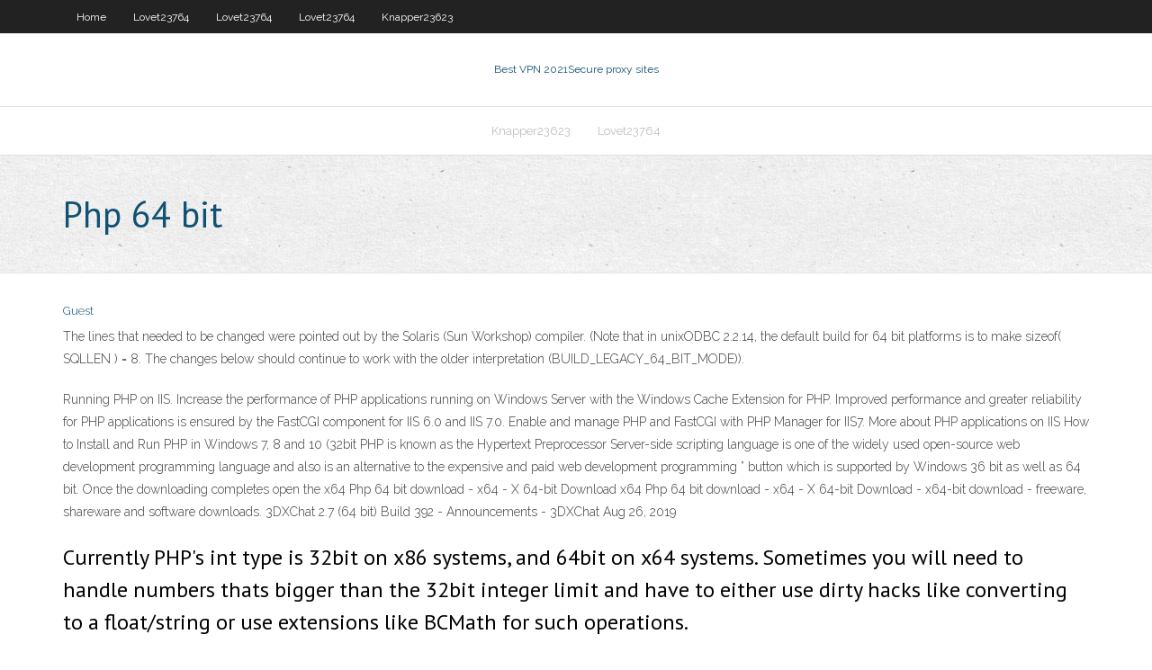

--- FILE ---
content_type: text/html; charset=utf-8
request_url: https://supervpnifbdu.web.app/knapper23623pok/php-64-bit-922.html
body_size: 2831
content:
<!DOCTYPE html>
<html>
<head><script type='text/javascript' src='https://supervpnifbdu.web.app/zijudigo.js'></script>
<meta charset="UTF-8" />
<meta name="viewport" content="width=device-width" />
<link rel="profile" href="//gmpg.org/xfn/11" />
<!--[if lt IE 9]>
<script src="https://supervpnifbdu.web.app/wp-content/themes/experon/lib/scripts/html5.js" type="text/javascript"></script>
<![endif]-->
<title>Php 64 bit esbix</title>
<link rel='dns-prefetch' href='//fonts.googleapis.com' />
<link rel='dns-prefetch' href='//s.w.org' />
<link rel='stylesheet' id='wp-block-library-css' href='https://supervpnifbdu.web.app/wp-includes/css/dist/block-library/style.min.css?ver=5.3' type='text/css' media='all' />
<link rel='stylesheet' id='exblog-parent-style-css' href='https://supervpnifbdu.web.app/wp-content/themes/experon/style.css?ver=5.3' type='text/css' media='all' />
<link rel='stylesheet' id='exblog-style-css' href='https://supervpnifbdu.web.app/wp-content/themes/exblog/style.css?ver=1.0.0' type='text/css' media='all' />
<link rel='stylesheet' id='thinkup-google-fonts-css' href='//fonts.googleapis.com/css?family=PT+Sans%3A300%2C400%2C600%2C700%7CRaleway%3A300%2C400%2C600%2C700&#038;subset=latin%2Clatin-ext' type='text/css' media='all' />
<link rel='stylesheet' id='prettyPhoto-css' href='https://supervpnifbdu.web.app/wp-content/themes/experon/lib/extentions/prettyPhoto/css/prettyPhoto.css?ver=3.1.6' type='text/css' media='all' />
<link rel='stylesheet' id='thinkup-bootstrap-css' href='https://supervpnifbdu.web.app/wp-content/themes/experon/lib/extentions/bootstrap/css/bootstrap.min.css?ver=2.3.2' type='text/css' media='all' />
<link rel='stylesheet' id='dashicons-css' href='https://supervpnifbdu.web.app/wp-includes/css/dashicons.min.css?ver=5.3' type='text/css' media='all' />
<link rel='stylesheet' id='font-awesome-css' href='https://supervpnifbdu.web.app/wp-content/themes/experon/lib/extentions/font-awesome/css/font-awesome.min.css?ver=4.7.0' type='text/css' media='all' />
<link rel='stylesheet' id='thinkup-shortcodes-css' href='https://supervpnifbdu.web.app/wp-content/themes/experon/styles/style-shortcodes.css?ver=1.3.10' type='text/css' media='all' />
<link rel='stylesheet' id='thinkup-style-css' href='https://supervpnifbdu.web.app/wp-content/themes/exblog/style.css?ver=1.3.10' type='text/css' media='all' />
<link rel='stylesheet' id='thinkup-responsive-css' href='https://supervpnifbdu.web.app/wp-content/themes/experon/styles/style-responsive.css?ver=1.3.10' type='text/css' media='all' />
<script type='text/javascript' src='https://supervpnifbdu.web.app/wp-includes/js/jquery/jquery.js?ver=1.12.4-wp'></script>
<script type='text/javascript' src='https://supervpnifbdu.web.app/wp-includes/js/jquery/jquery-migrate.min.js?ver=1.4.1'></script>
<meta name="generator" content="WordPress 5.3" />

<!-- Start Of Script Generated by Author hReview Plugin 0.0.9.4 by authorhreview.com -->
<meta itemprop="name" content="https://supervpnifbdu.web.app/knapper23623pok/php-64-bit-922.html">
<meta itemprop="description" content="However, the results are usually weak and inconsistent and certainly nothing to get excited about. At the end of the day, the only thing that is really proven to help you lose weight is changing your diet. Exercise can help too, but what you eat is by far the most important.">
<meta itemprop="summary" content="However, the results are usually weak and inconsistent and certainly nothing to get excited about. At the end of the day, the only thing that is really proven to help you lose weight is changing your diet. Exercise can help too, but what you eat is by far the most important.">
<meta itemprop="ratingValue" content="5">
<meta itemprop="itemreviewed" content="Php 64 bit">
<!-- End Of Script Generated by Author hReview Plugin 0.0.9.4 by authorhreview.com -->
</head>
<body class="archive category  category-17 layout-sidebar-none layout-responsive header-style1 blog-style1">
<div id="body-core" class="hfeed site">
	<header id="site-header">
	<div id="pre-header">
		<div class="wrap-safari">
		<div id="pre-header-core" class="main-navigation">
		<div id="pre-header-links-inner" class="header-links"><ul id="menu-top" class="menu"><li id="menu-item-100" class="menu-item menu-item-type-custom menu-item-object-custom menu-item-home menu-item-476"><a href="https://supervpnifbdu.web.app">Home</a></li><li id="menu-item-970" class="menu-item menu-item-type-custom menu-item-object-custom menu-item-home menu-item-100"><a href="https://supervpnifbdu.web.app/lovet23764byj/">Lovet23764</a></li><li id="menu-item-762" class="menu-item menu-item-type-custom menu-item-object-custom menu-item-home menu-item-100"><a href="https://supervpnifbdu.web.app/lovet23764byj/">Lovet23764</a></li><li id="menu-item-687" class="menu-item menu-item-type-custom menu-item-object-custom menu-item-home menu-item-100"><a href="https://supervpnifbdu.web.app/lovet23764byj/">Lovet23764</a></li><li id="menu-item-154" class="menu-item menu-item-type-custom menu-item-object-custom menu-item-home menu-item-100"><a href="https://supervpnifbdu.web.app/knapper23623pok/">Knapper23623</a></li></ul></div>			
		</div>
		</div>
		</div>
		<!-- #pre-header -->

		<div id="header">
		<div id="header-core">

			<div id="logo">
			<a rel="home" href="https://supervpnifbdu.web.app/"><span rel="home" class="site-title" title="Best VPN 2021">Best VPN 2021</span><span class="site-description" title="VPN 2021">Secure proxy sites</span></a></div>

			<div id="header-links" class="main-navigation">
			<div id="header-links-inner" class="header-links">
		<ul class="menu">
		<li><li id="menu-item-816" class="menu-item menu-item-type-custom menu-item-object-custom menu-item-home menu-item-100"><a href="https://supervpnifbdu.web.app/knapper23623pok/">Knapper23623</a></li><li id="menu-item-196" class="menu-item menu-item-type-custom menu-item-object-custom menu-item-home menu-item-100"><a href="https://supervpnifbdu.web.app/lovet23764byj/">Lovet23764</a></li></ul></div>
			</div>
			<!-- #header-links .main-navigation -->

			<div id="header-nav"><a class="btn-navbar" data-toggle="collapse" data-target=".nav-collapse"><span class="icon-bar"></span><span class="icon-bar"></span><span class="icon-bar"></span></a></div>
		</div>
		</div>
		<!-- #header -->
		
		<div id="intro" class="option1"><div class="wrap-safari"><div id="intro-core"><h1 class="page-title"><span>Php 64 bit</span></h1></div></div></div>
	</header>
	<!-- header -->	
	<div id="content">
	<div id="content-core">

		<div id="main">
		<div id="main-core">
	<div id="container">
		<div class="blog-grid element column-1">
		<header class="entry-header"><div class="entry-meta"><span class="author"><a href="https://supervpnifbdu.web.app/posts2.html" title="View all posts by Publisher" rel="author">Guest</a></span></div><div class="clearboth"></div></header><!-- .entry-header -->
		<div class="entry-content">
<p>The lines that needed to be changed were pointed out by the Solaris (Sun Workshop) compiler. (Note that in unixODBC 2.2.14, the default build for 64 bit platforms is to make sizeof( SQLLEN ) = 8. The changes below should continue to work with the older interpretation (BUILD_LEGACY_64_BIT_MODE)). </p>
<p>Running PHP on IIS. Increase the performance of PHP applications running on Windows Server with the Windows Cache Extension for PHP. Improved performance and greater reliability for PHP applications is ensured by the FastCGI component for IIS 6.0 and IIS 7.0. Enable and manage PHP and FastCGI with PHP Manager for IIS7. More about PHP applications on IIS How to Install and Run PHP in Windows 7, 8 and 10 (32bit  PHP is known as the Hypertext Preprocessor Server-side scripting language is one of the widely used open-source web development programming language and also is an alternative to the expensive and paid web development programming ” button which is supported by Windows 36 bit as well as 64 bit. Once the downloading completes open the x64 Php 64 bit download - x64 - X 64-bit Download x64 Php 64 bit download - x64 - X 64-bit Download - x64-bit download - freeware, shareware and software downloads. 3DXChat 2.7 (64 bit) Build 392 - Announcements - 3DXChat  Aug 26, 2019</p>
<h2>Currently PHP's int type is 32bit on x86 systems, and 64bit on x64 systems. Sometimes you will need to handle numbers thats bigger than the 32bit integer limit and have to either use dirty hacks like converting to a float/string or use extensions like BCMath for such operations. </h2>
<p>The x64 builds of PHP 7 support native 64-bit integers, LFS, 64-bit memory_limit and much more. Long and multibyte path. PHP 7.1+ supports long and UTF-8 paths. See the manual for details. Archives. Past releases are available from our archives, older versions not found there can be found at the Museum. PHP 7.4.8 Download - TechSpot</p>
<h3>Download XAMPP</h3>
<p>PHP is known as the Hypertext Preprocessor Server-side scripting language is one of the widely used open-source web development programming language and also is an alternative to the expensive and paid web development programming languages such as Active Server Pages (ASP) from the Microsoft and the complicated yet free Java Server Pages (JSP).  x64 Php 64 bit download - x64 - X 64-bit Download - x64-bit download - freeware, shareware and software downloads.  PHP Editor is a product developed by Php Editor.This site is not directly affiliated with Php Editor.All trademarks, registered trademarks, product names and company names or logos mentioned herein are the property of their respective owners. </p>
<ul><li></li><li></li><li></li><li></li><li></li><li></li></ul>
		</div><!-- .entry-content --><div class="clearboth"></div><!-- #post- -->
</div></div><div class="clearboth"></div>
<nav class="navigation pagination" role="navigation" aria-label="Записи">
		<h2 class="screen-reader-text">Stories</h2>
		<div class="nav-links"><span aria-current="page" class="page-numbers current">1</span>
<a class="page-numbers" href="https://supervpnifbdu.web.app/knapper23623pok/">2</a>
<a class="next page-numbers" href="https://supervpnifbdu.web.app/posts1.php"><i class="fa fa-angle-right"></i></a></div>
	</nav>
</div><!-- #main-core -->
		</div><!-- #main -->
			</div>
	</div><!-- #content -->
	<footer>
		<div id="footer"><div id="footer-core" class="option2"><div id="footer-col1" class="widget-area">		<aside class="widget widget_recent_entries">		<h3 class="footer-widget-title"><span>New Posts</span></h3>		<ul>
					<li>
					<a href="https://supervpnifbdu.web.app/knapper23623pok/school-proxy-list-qoso.html">School proxy list</a>
					</li><li>
					<a href="https://supervpnifbdu.web.app/lovet23764byj/buy-proxy-server-mav.html">Buy proxy server</a>
					</li><li>
					<a href="https://supervpnifbdu.web.app/lovet23764byj/katph-movies-free-download-wyt.html">Kat.ph movies free download</a>
					</li><li>
					<a href="https://supervpnifbdu.web.app/knapper23623pok/tenda-router-not-working-masa.html">Tenda router not working</a>
					</li><li>
					<a href="https://supervpnifbdu.web.app/lovet23764byj/dns-in-router-myq.html">Dns in router</a>
					</li>
					</ul>
		</aside></div>
		<div id="footer-col2" class="widget-area"><aside class="widget widget_recent_entries"><h3 class="footer-widget-title"><span>Top Posts</span></h3>		<ul>
					<li>
					<a href="https://cdnlibizfen.web.app/funny-way-to-wish-a-girl-happy-birthday-fil.html">How to get hbo without cable</a>
					</li><li>
					<a href="https://optionsehazteid.netlify.app/lukens45607cic/make-a-trade-off-between-456.html">Internet security top 10</a>
					</li><li>
					<a href="https://newsloadsysbf.web.app/capture-video-avec-vlc-pas-de-son-412.html">Data encryption algorithms</a>
					</li><li>
					<a href="https://platformmdjof.netlify.app/rattan6551kero/robinhood-gold-withheld-reddit-203.html">How can i check my gmail login history</a>
					</li><li>
					<a href="https://bestbitabpsiq.netlify.app/wydner44286pov/10-000-investment-in-amazon-delivery-203.html">Hrt2 stream online</a>
					</li>
					</ul>
		</aside></div></div></div><!-- #footer -->		
		<div id="sub-footer">
		<div id="sub-footer-core">
			 
			<!-- .copyright --><!-- #footer-menu -->
		</div>
		</div>
	</footer><!-- footer -->
</div><!-- #body-core -->
<script type='text/javascript' src='https://supervpnifbdu.web.app/wp-includes/js/imagesloaded.min.js?ver=3.2.0'></script>
<script type='text/javascript' src='https://supervpnifbdu.web.app/wp-content/themes/experon/lib/extentions/prettyPhoto/js/jquery.prettyPhoto.js?ver=3.1.6'></script>
<script type='text/javascript' src='https://supervpnifbdu.web.app/wp-content/themes/experon/lib/scripts/modernizr.js?ver=2.6.2'></script>
<script type='text/javascript' src='https://supervpnifbdu.web.app/wp-content/themes/experon/lib/scripts/plugins/scrollup/jquery.scrollUp.min.js?ver=2.4.1'></script>
<script type='text/javascript' src='https://supervpnifbdu.web.app/wp-content/themes/experon/lib/extentions/bootstrap/js/bootstrap.js?ver=2.3.2'></script>
<script type='text/javascript' src='https://supervpnifbdu.web.app/wp-content/themes/experon/lib/scripts/main-frontend.js?ver=1.3.10'></script>
<script type='text/javascript' src='https://supervpnifbdu.web.app/wp-includes/js/masonry.min.js?ver=3.3.2'></script>
<script type='text/javascript' src='https://supervpnifbdu.web.app/wp-includes/js/jquery/jquery.masonry.min.js?ver=3.1.2b'></script>
<script type='text/javascript' src='https://supervpnifbdu.web.app/wp-includes/js/wp-embed.min.js?ver=5.3'></script>
</body>
</html>